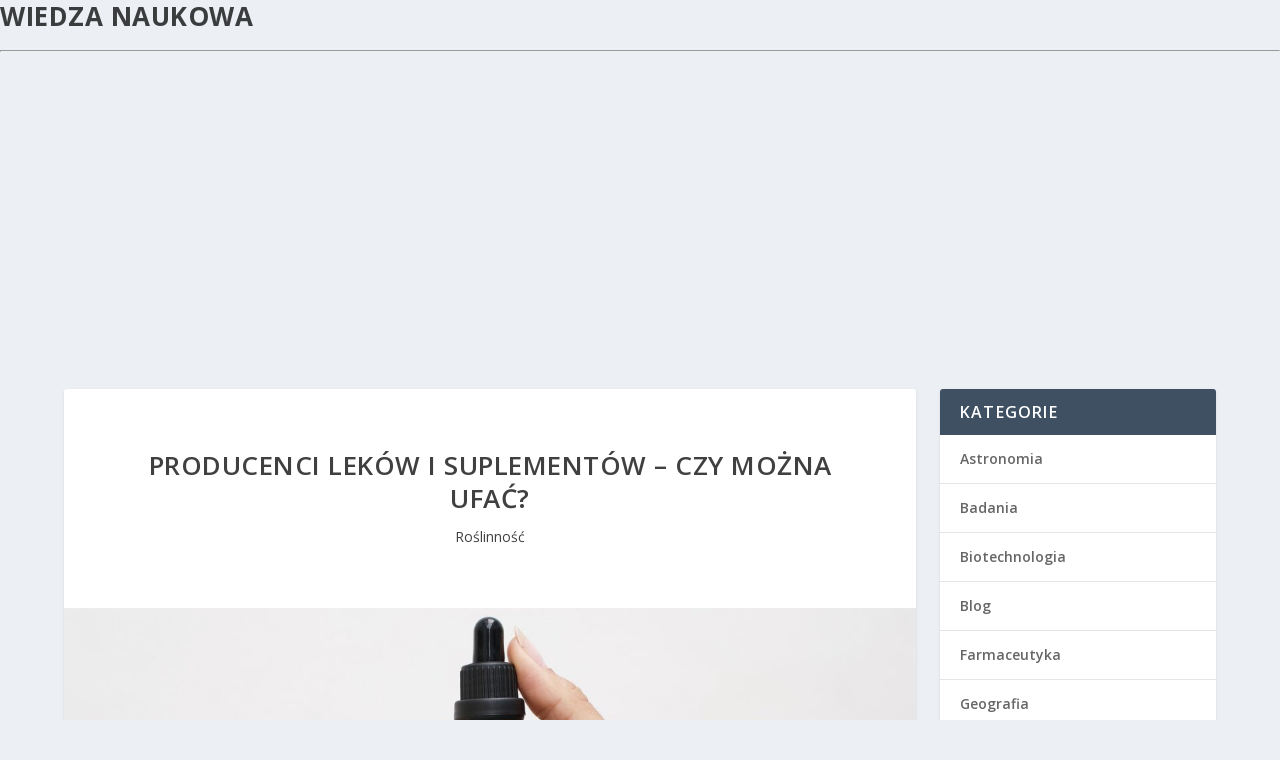

--- FILE ---
content_type: text/html; charset=UTF-8
request_url: http://wiedza-naukowa.eu/producenci-lekow-i-suplementow-czy-mozna-ufac/
body_size: 13401
content:
<!DOCTYPE html>
<html lang="pl-PL">
<head>
<link rel="profile" href="https://gmpg.org/xfn/11" />
<meta http-equiv="Content-Type" content="text/html; charset=UTF-8" />

<title>Producenci leków i suplementów - czy można ufać? - Wiedza Naukowa</title>

<link rel="stylesheet" href="http://wiedza-naukowa.eu/wp-content/themes/Extra/style.css" type="text/css" media="screen" />
<link rel="pingback" href="http://wiedza-naukowa.eu/xmlrpc.php" />



<script>var et_site_url='http://wiedza-naukowa.eu';var et_post_id='705';function et_core_page_resource_fallback(a,b){"undefined"===typeof b&&(b=a.sheet.cssRules&&0===a.sheet.cssRules.length);b&&(a.onerror=null,a.onload=null,a.href?a.href=et_site_url+"/?et_core_page_resource="+a.id+et_post_id:a.src&&(a.src=et_site_url+"/?et_core_page_resource="+a.id+et_post_id))}
</script><meta name='robots' content='index, follow, max-image-preview:large, max-snippet:-1, max-video-preview:-1' />

	<!-- This site is optimized with the Yoast SEO plugin v26.7 - https://yoast.com/wordpress/plugins/seo/ -->
	<title>Producenci leków i suplementów - czy można ufać? - Wiedza Naukowa</title>
	<link rel="canonical" href="http://wiedza-naukowa.eu/producenci-lekow-i-suplementow-czy-mozna-ufac/" />
	<meta property="og:locale" content="pl_PL" />
	<meta property="og:type" content="article" />
	<meta property="og:title" content="Producenci leków i suplementów - czy można ufać? - Wiedza Naukowa" />
	<meta property="og:description" content="Każdy z nas pragnie cieszyć się doskonałym zdrowiem. W tym celu uprawiamy sport, spożywamy posiłki przygotowane z produktów wysokiej jakości oraz dbamy o to, by dostarczać organizmowi wszystkich cennych witamin i substancji odżywczych. Pomocne okazują się suplementy oraz leki, które wzmacniają i ułatwiają pozbywanie się schorzeń czy przykrych dolegliwości. Inwestowanie w nie jest rozsądne jednak [&hellip;]" />
	<meta property="og:url" content="http://wiedza-naukowa.eu/producenci-lekow-i-suplementow-czy-mozna-ufac/" />
	<meta property="og:site_name" content="Wiedza Naukowa" />
	<meta property="article:published_time" content="2022-04-19T09:32:33+00:00" />
	<meta property="article:modified_time" content="2022-04-19T09:32:34+00:00" />
	<meta property="og:image" content="http://wiedza-naukowa.eu/wp-content/uploads/2022/04/cbd7.jpg" />
	<meta property="og:image:width" content="1920" />
	<meta property="og:image:height" content="1280" />
	<meta property="og:image:type" content="image/jpeg" />
	<meta name="author" content="Pasjonat nauki popularnej" />
	<meta name="twitter:card" content="summary_large_image" />
	<meta name="twitter:label1" content="Napisane przez" />
	<meta name="twitter:data1" content="Pasjonat nauki popularnej" />
	<meta name="twitter:label2" content="Szacowany czas czytania" />
	<meta name="twitter:data2" content="4 minuty" />
	<script type="application/ld+json" class="yoast-schema-graph">{"@context":"https://schema.org","@graph":[{"@type":"Article","@id":"http://wiedza-naukowa.eu/producenci-lekow-i-suplementow-czy-mozna-ufac/#article","isPartOf":{"@id":"http://wiedza-naukowa.eu/producenci-lekow-i-suplementow-czy-mozna-ufac/"},"author":{"name":"Pasjonat nauki popularnej","@id":"https://wiedza-naukowa.eu/#/schema/person/3998519382d2fae1d38f9d5244d38c9a"},"headline":"Producenci leków i suplementów &#8211; czy można ufać?","datePublished":"2022-04-19T09:32:33+00:00","dateModified":"2022-04-19T09:32:34+00:00","mainEntityOfPage":{"@id":"http://wiedza-naukowa.eu/producenci-lekow-i-suplementow-czy-mozna-ufac/"},"wordCount":617,"commentCount":0,"image":{"@id":"http://wiedza-naukowa.eu/producenci-lekow-i-suplementow-czy-mozna-ufac/#primaryimage"},"thumbnailUrl":"http://wiedza-naukowa.eu/wp-content/uploads/2022/04/cbd7.jpg","articleSection":["Roślinność"],"inLanguage":"pl-PL","potentialAction":[{"@type":"CommentAction","name":"Comment","target":["http://wiedza-naukowa.eu/producenci-lekow-i-suplementow-czy-mozna-ufac/#respond"]}]},{"@type":"WebPage","@id":"http://wiedza-naukowa.eu/producenci-lekow-i-suplementow-czy-mozna-ufac/","url":"http://wiedza-naukowa.eu/producenci-lekow-i-suplementow-czy-mozna-ufac/","name":"Producenci leków i suplementów - czy można ufać? - Wiedza Naukowa","isPartOf":{"@id":"https://wiedza-naukowa.eu/#website"},"primaryImageOfPage":{"@id":"http://wiedza-naukowa.eu/producenci-lekow-i-suplementow-czy-mozna-ufac/#primaryimage"},"image":{"@id":"http://wiedza-naukowa.eu/producenci-lekow-i-suplementow-czy-mozna-ufac/#primaryimage"},"thumbnailUrl":"http://wiedza-naukowa.eu/wp-content/uploads/2022/04/cbd7.jpg","datePublished":"2022-04-19T09:32:33+00:00","dateModified":"2022-04-19T09:32:34+00:00","author":{"@id":"https://wiedza-naukowa.eu/#/schema/person/3998519382d2fae1d38f9d5244d38c9a"},"breadcrumb":{"@id":"http://wiedza-naukowa.eu/producenci-lekow-i-suplementow-czy-mozna-ufac/#breadcrumb"},"inLanguage":"pl-PL","potentialAction":[{"@type":"ReadAction","target":["http://wiedza-naukowa.eu/producenci-lekow-i-suplementow-czy-mozna-ufac/"]}]},{"@type":"ImageObject","inLanguage":"pl-PL","@id":"http://wiedza-naukowa.eu/producenci-lekow-i-suplementow-czy-mozna-ufac/#primaryimage","url":"http://wiedza-naukowa.eu/wp-content/uploads/2022/04/cbd7.jpg","contentUrl":"http://wiedza-naukowa.eu/wp-content/uploads/2022/04/cbd7.jpg","width":1920,"height":1280},{"@type":"BreadcrumbList","@id":"http://wiedza-naukowa.eu/producenci-lekow-i-suplementow-czy-mozna-ufac/#breadcrumb","itemListElement":[{"@type":"ListItem","position":1,"name":"Strona główna","item":"https://wiedza-naukowa.eu/"},{"@type":"ListItem","position":2,"name":"Producenci leków i suplementów &#8211; czy można ufać?"}]},{"@type":"WebSite","@id":"https://wiedza-naukowa.eu/#website","url":"https://wiedza-naukowa.eu/","name":"Wiedza Naukowa","description":"","potentialAction":[{"@type":"SearchAction","target":{"@type":"EntryPoint","urlTemplate":"https://wiedza-naukowa.eu/?s={search_term_string}"},"query-input":{"@type":"PropertyValueSpecification","valueRequired":true,"valueName":"search_term_string"}}],"inLanguage":"pl-PL"},{"@type":"Person","@id":"https://wiedza-naukowa.eu/#/schema/person/3998519382d2fae1d38f9d5244d38c9a","name":"Pasjonat nauki popularnej","image":{"@type":"ImageObject","inLanguage":"pl-PL","@id":"https://wiedza-naukowa.eu/#/schema/person/image/","url":"https://secure.gravatar.com/avatar/311987eec665b192c9f01ad159c59c9dd56fc8a0a53c14b5800aba1352e23904?s=96&d=mm&r=g","contentUrl":"https://secure.gravatar.com/avatar/311987eec665b192c9f01ad159c59c9dd56fc8a0a53c14b5800aba1352e23904?s=96&d=mm&r=g","caption":"Pasjonat nauki popularnej"}}]}</script>
	<!-- / Yoast SEO plugin. -->


<link rel='dns-prefetch' href='//fonts.googleapis.com' />
<link rel="alternate" type="application/rss+xml" title="Wiedza Naukowa &raquo; Kanał z wpisami" href="http://wiedza-naukowa.eu/feed/" />
<link rel="alternate" type="application/rss+xml" title="Wiedza Naukowa &raquo; Kanał z komentarzami" href="http://wiedza-naukowa.eu/comments/feed/" />
<link rel="alternate" type="application/rss+xml" title="Wiedza Naukowa &raquo; Producenci leków i suplementów &#8211; czy można ufać? Kanał z komentarzami" href="http://wiedza-naukowa.eu/producenci-lekow-i-suplementow-czy-mozna-ufac/feed/" />
<link rel="alternate" title="oEmbed (JSON)" type="application/json+oembed" href="http://wiedza-naukowa.eu/wp-json/oembed/1.0/embed?url=http%3A%2F%2Fwiedza-naukowa.eu%2Fproducenci-lekow-i-suplementow-czy-mozna-ufac%2F" />
<link rel="alternate" title="oEmbed (XML)" type="text/xml+oembed" href="http://wiedza-naukowa.eu/wp-json/oembed/1.0/embed?url=http%3A%2F%2Fwiedza-naukowa.eu%2Fproducenci-lekow-i-suplementow-czy-mozna-ufac%2F&#038;format=xml" />
<meta content="Extra v.2.0.88" name="generator"/><style id='wp-img-auto-sizes-contain-inline-css' type='text/css'>
img:is([sizes=auto i],[sizes^="auto," i]){contain-intrinsic-size:3000px 1500px}
/*# sourceURL=wp-img-auto-sizes-contain-inline-css */
</style>
<style id='wp-emoji-styles-inline-css' type='text/css'>

	img.wp-smiley, img.emoji {
		display: inline !important;
		border: none !important;
		box-shadow: none !important;
		height: 1em !important;
		width: 1em !important;
		margin: 0 0.07em !important;
		vertical-align: -0.1em !important;
		background: none !important;
		padding: 0 !important;
	}
/*# sourceURL=wp-emoji-styles-inline-css */
</style>
<style id='wp-block-library-inline-css' type='text/css'>
:root{--wp-block-synced-color:#7a00df;--wp-block-synced-color--rgb:122,0,223;--wp-bound-block-color:var(--wp-block-synced-color);--wp-editor-canvas-background:#ddd;--wp-admin-theme-color:#007cba;--wp-admin-theme-color--rgb:0,124,186;--wp-admin-theme-color-darker-10:#006ba1;--wp-admin-theme-color-darker-10--rgb:0,107,160.5;--wp-admin-theme-color-darker-20:#005a87;--wp-admin-theme-color-darker-20--rgb:0,90,135;--wp-admin-border-width-focus:2px}@media (min-resolution:192dpi){:root{--wp-admin-border-width-focus:1.5px}}.wp-element-button{cursor:pointer}:root .has-very-light-gray-background-color{background-color:#eee}:root .has-very-dark-gray-background-color{background-color:#313131}:root .has-very-light-gray-color{color:#eee}:root .has-very-dark-gray-color{color:#313131}:root .has-vivid-green-cyan-to-vivid-cyan-blue-gradient-background{background:linear-gradient(135deg,#00d084,#0693e3)}:root .has-purple-crush-gradient-background{background:linear-gradient(135deg,#34e2e4,#4721fb 50%,#ab1dfe)}:root .has-hazy-dawn-gradient-background{background:linear-gradient(135deg,#faaca8,#dad0ec)}:root .has-subdued-olive-gradient-background{background:linear-gradient(135deg,#fafae1,#67a671)}:root .has-atomic-cream-gradient-background{background:linear-gradient(135deg,#fdd79a,#004a59)}:root .has-nightshade-gradient-background{background:linear-gradient(135deg,#330968,#31cdcf)}:root .has-midnight-gradient-background{background:linear-gradient(135deg,#020381,#2874fc)}:root{--wp--preset--font-size--normal:16px;--wp--preset--font-size--huge:42px}.has-regular-font-size{font-size:1em}.has-larger-font-size{font-size:2.625em}.has-normal-font-size{font-size:var(--wp--preset--font-size--normal)}.has-huge-font-size{font-size:var(--wp--preset--font-size--huge)}.has-text-align-center{text-align:center}.has-text-align-left{text-align:left}.has-text-align-right{text-align:right}.has-fit-text{white-space:nowrap!important}#end-resizable-editor-section{display:none}.aligncenter{clear:both}.items-justified-left{justify-content:flex-start}.items-justified-center{justify-content:center}.items-justified-right{justify-content:flex-end}.items-justified-space-between{justify-content:space-between}.screen-reader-text{border:0;clip-path:inset(50%);height:1px;margin:-1px;overflow:hidden;padding:0;position:absolute;width:1px;word-wrap:normal!important}.screen-reader-text:focus{background-color:#ddd;clip-path:none;color:#444;display:block;font-size:1em;height:auto;left:5px;line-height:normal;padding:15px 23px 14px;text-decoration:none;top:5px;width:auto;z-index:100000}html :where(.has-border-color){border-style:solid}html :where([style*=border-top-color]){border-top-style:solid}html :where([style*=border-right-color]){border-right-style:solid}html :where([style*=border-bottom-color]){border-bottom-style:solid}html :where([style*=border-left-color]){border-left-style:solid}html :where([style*=border-width]){border-style:solid}html :where([style*=border-top-width]){border-top-style:solid}html :where([style*=border-right-width]){border-right-style:solid}html :where([style*=border-bottom-width]){border-bottom-style:solid}html :where([style*=border-left-width]){border-left-style:solid}html :where(img[class*=wp-image-]){height:auto;max-width:100%}:where(figure){margin:0 0 1em}html :where(.is-position-sticky){--wp-admin--admin-bar--position-offset:var(--wp-admin--admin-bar--height,0px)}@media screen and (max-width:600px){html :where(.is-position-sticky){--wp-admin--admin-bar--position-offset:0px}}

/*# sourceURL=wp-block-library-inline-css */
</style><style id='global-styles-inline-css' type='text/css'>
:root{--wp--preset--aspect-ratio--square: 1;--wp--preset--aspect-ratio--4-3: 4/3;--wp--preset--aspect-ratio--3-4: 3/4;--wp--preset--aspect-ratio--3-2: 3/2;--wp--preset--aspect-ratio--2-3: 2/3;--wp--preset--aspect-ratio--16-9: 16/9;--wp--preset--aspect-ratio--9-16: 9/16;--wp--preset--color--black: #000000;--wp--preset--color--cyan-bluish-gray: #abb8c3;--wp--preset--color--white: #ffffff;--wp--preset--color--pale-pink: #f78da7;--wp--preset--color--vivid-red: #cf2e2e;--wp--preset--color--luminous-vivid-orange: #ff6900;--wp--preset--color--luminous-vivid-amber: #fcb900;--wp--preset--color--light-green-cyan: #7bdcb5;--wp--preset--color--vivid-green-cyan: #00d084;--wp--preset--color--pale-cyan-blue: #8ed1fc;--wp--preset--color--vivid-cyan-blue: #0693e3;--wp--preset--color--vivid-purple: #9b51e0;--wp--preset--gradient--vivid-cyan-blue-to-vivid-purple: linear-gradient(135deg,rgb(6,147,227) 0%,rgb(155,81,224) 100%);--wp--preset--gradient--light-green-cyan-to-vivid-green-cyan: linear-gradient(135deg,rgb(122,220,180) 0%,rgb(0,208,130) 100%);--wp--preset--gradient--luminous-vivid-amber-to-luminous-vivid-orange: linear-gradient(135deg,rgb(252,185,0) 0%,rgb(255,105,0) 100%);--wp--preset--gradient--luminous-vivid-orange-to-vivid-red: linear-gradient(135deg,rgb(255,105,0) 0%,rgb(207,46,46) 100%);--wp--preset--gradient--very-light-gray-to-cyan-bluish-gray: linear-gradient(135deg,rgb(238,238,238) 0%,rgb(169,184,195) 100%);--wp--preset--gradient--cool-to-warm-spectrum: linear-gradient(135deg,rgb(74,234,220) 0%,rgb(151,120,209) 20%,rgb(207,42,186) 40%,rgb(238,44,130) 60%,rgb(251,105,98) 80%,rgb(254,248,76) 100%);--wp--preset--gradient--blush-light-purple: linear-gradient(135deg,rgb(255,206,236) 0%,rgb(152,150,240) 100%);--wp--preset--gradient--blush-bordeaux: linear-gradient(135deg,rgb(254,205,165) 0%,rgb(254,45,45) 50%,rgb(107,0,62) 100%);--wp--preset--gradient--luminous-dusk: linear-gradient(135deg,rgb(255,203,112) 0%,rgb(199,81,192) 50%,rgb(65,88,208) 100%);--wp--preset--gradient--pale-ocean: linear-gradient(135deg,rgb(255,245,203) 0%,rgb(182,227,212) 50%,rgb(51,167,181) 100%);--wp--preset--gradient--electric-grass: linear-gradient(135deg,rgb(202,248,128) 0%,rgb(113,206,126) 100%);--wp--preset--gradient--midnight: linear-gradient(135deg,rgb(2,3,129) 0%,rgb(40,116,252) 100%);--wp--preset--font-size--small: 13px;--wp--preset--font-size--medium: 20px;--wp--preset--font-size--large: 36px;--wp--preset--font-size--x-large: 42px;--wp--preset--spacing--20: 0.44rem;--wp--preset--spacing--30: 0.67rem;--wp--preset--spacing--40: 1rem;--wp--preset--spacing--50: 1.5rem;--wp--preset--spacing--60: 2.25rem;--wp--preset--spacing--70: 3.38rem;--wp--preset--spacing--80: 5.06rem;--wp--preset--shadow--natural: 6px 6px 9px rgba(0, 0, 0, 0.2);--wp--preset--shadow--deep: 12px 12px 50px rgba(0, 0, 0, 0.4);--wp--preset--shadow--sharp: 6px 6px 0px rgba(0, 0, 0, 0.2);--wp--preset--shadow--outlined: 6px 6px 0px -3px rgb(255, 255, 255), 6px 6px rgb(0, 0, 0);--wp--preset--shadow--crisp: 6px 6px 0px rgb(0, 0, 0);}:where(.is-layout-flex){gap: 0.5em;}:where(.is-layout-grid){gap: 0.5em;}body .is-layout-flex{display: flex;}.is-layout-flex{flex-wrap: wrap;align-items: center;}.is-layout-flex > :is(*, div){margin: 0;}body .is-layout-grid{display: grid;}.is-layout-grid > :is(*, div){margin: 0;}:where(.wp-block-columns.is-layout-flex){gap: 2em;}:where(.wp-block-columns.is-layout-grid){gap: 2em;}:where(.wp-block-post-template.is-layout-flex){gap: 1.25em;}:where(.wp-block-post-template.is-layout-grid){gap: 1.25em;}.has-black-color{color: var(--wp--preset--color--black) !important;}.has-cyan-bluish-gray-color{color: var(--wp--preset--color--cyan-bluish-gray) !important;}.has-white-color{color: var(--wp--preset--color--white) !important;}.has-pale-pink-color{color: var(--wp--preset--color--pale-pink) !important;}.has-vivid-red-color{color: var(--wp--preset--color--vivid-red) !important;}.has-luminous-vivid-orange-color{color: var(--wp--preset--color--luminous-vivid-orange) !important;}.has-luminous-vivid-amber-color{color: var(--wp--preset--color--luminous-vivid-amber) !important;}.has-light-green-cyan-color{color: var(--wp--preset--color--light-green-cyan) !important;}.has-vivid-green-cyan-color{color: var(--wp--preset--color--vivid-green-cyan) !important;}.has-pale-cyan-blue-color{color: var(--wp--preset--color--pale-cyan-blue) !important;}.has-vivid-cyan-blue-color{color: var(--wp--preset--color--vivid-cyan-blue) !important;}.has-vivid-purple-color{color: var(--wp--preset--color--vivid-purple) !important;}.has-black-background-color{background-color: var(--wp--preset--color--black) !important;}.has-cyan-bluish-gray-background-color{background-color: var(--wp--preset--color--cyan-bluish-gray) !important;}.has-white-background-color{background-color: var(--wp--preset--color--white) !important;}.has-pale-pink-background-color{background-color: var(--wp--preset--color--pale-pink) !important;}.has-vivid-red-background-color{background-color: var(--wp--preset--color--vivid-red) !important;}.has-luminous-vivid-orange-background-color{background-color: var(--wp--preset--color--luminous-vivid-orange) !important;}.has-luminous-vivid-amber-background-color{background-color: var(--wp--preset--color--luminous-vivid-amber) !important;}.has-light-green-cyan-background-color{background-color: var(--wp--preset--color--light-green-cyan) !important;}.has-vivid-green-cyan-background-color{background-color: var(--wp--preset--color--vivid-green-cyan) !important;}.has-pale-cyan-blue-background-color{background-color: var(--wp--preset--color--pale-cyan-blue) !important;}.has-vivid-cyan-blue-background-color{background-color: var(--wp--preset--color--vivid-cyan-blue) !important;}.has-vivid-purple-background-color{background-color: var(--wp--preset--color--vivid-purple) !important;}.has-black-border-color{border-color: var(--wp--preset--color--black) !important;}.has-cyan-bluish-gray-border-color{border-color: var(--wp--preset--color--cyan-bluish-gray) !important;}.has-white-border-color{border-color: var(--wp--preset--color--white) !important;}.has-pale-pink-border-color{border-color: var(--wp--preset--color--pale-pink) !important;}.has-vivid-red-border-color{border-color: var(--wp--preset--color--vivid-red) !important;}.has-luminous-vivid-orange-border-color{border-color: var(--wp--preset--color--luminous-vivid-orange) !important;}.has-luminous-vivid-amber-border-color{border-color: var(--wp--preset--color--luminous-vivid-amber) !important;}.has-light-green-cyan-border-color{border-color: var(--wp--preset--color--light-green-cyan) !important;}.has-vivid-green-cyan-border-color{border-color: var(--wp--preset--color--vivid-green-cyan) !important;}.has-pale-cyan-blue-border-color{border-color: var(--wp--preset--color--pale-cyan-blue) !important;}.has-vivid-cyan-blue-border-color{border-color: var(--wp--preset--color--vivid-cyan-blue) !important;}.has-vivid-purple-border-color{border-color: var(--wp--preset--color--vivid-purple) !important;}.has-vivid-cyan-blue-to-vivid-purple-gradient-background{background: var(--wp--preset--gradient--vivid-cyan-blue-to-vivid-purple) !important;}.has-light-green-cyan-to-vivid-green-cyan-gradient-background{background: var(--wp--preset--gradient--light-green-cyan-to-vivid-green-cyan) !important;}.has-luminous-vivid-amber-to-luminous-vivid-orange-gradient-background{background: var(--wp--preset--gradient--luminous-vivid-amber-to-luminous-vivid-orange) !important;}.has-luminous-vivid-orange-to-vivid-red-gradient-background{background: var(--wp--preset--gradient--luminous-vivid-orange-to-vivid-red) !important;}.has-very-light-gray-to-cyan-bluish-gray-gradient-background{background: var(--wp--preset--gradient--very-light-gray-to-cyan-bluish-gray) !important;}.has-cool-to-warm-spectrum-gradient-background{background: var(--wp--preset--gradient--cool-to-warm-spectrum) !important;}.has-blush-light-purple-gradient-background{background: var(--wp--preset--gradient--blush-light-purple) !important;}.has-blush-bordeaux-gradient-background{background: var(--wp--preset--gradient--blush-bordeaux) !important;}.has-luminous-dusk-gradient-background{background: var(--wp--preset--gradient--luminous-dusk) !important;}.has-pale-ocean-gradient-background{background: var(--wp--preset--gradient--pale-ocean) !important;}.has-electric-grass-gradient-background{background: var(--wp--preset--gradient--electric-grass) !important;}.has-midnight-gradient-background{background: var(--wp--preset--gradient--midnight) !important;}.has-small-font-size{font-size: var(--wp--preset--font-size--small) !important;}.has-medium-font-size{font-size: var(--wp--preset--font-size--medium) !important;}.has-large-font-size{font-size: var(--wp--preset--font-size--large) !important;}.has-x-large-font-size{font-size: var(--wp--preset--font-size--x-large) !important;}
/*# sourceURL=global-styles-inline-css */
</style>

<style id='classic-theme-styles-inline-css' type='text/css'>
/*! This file is auto-generated */
.wp-block-button__link{color:#fff;background-color:#32373c;border-radius:9999px;box-shadow:none;text-decoration:none;padding:calc(.667em + 2px) calc(1.333em + 2px);font-size:1.125em}.wp-block-file__button{background:#32373c;color:#fff;text-decoration:none}
/*# sourceURL=/wp-includes/css/classic-themes.min.css */
</style>
<link rel='stylesheet' id='contact-form-7-css' href='http://wiedza-naukowa.eu/wp-content/plugins/contact-form-7/includes/css/styles.css?ver=6.1.4' type='text/css' media='all' />
<link rel='stylesheet' id='wp-date-remover-css' href='http://wiedza-naukowa.eu/wp-content/plugins/wp-date-remover/public/css/wp-date-remover-public.css?ver=1.0.0' type='text/css' media='all' />
<link rel='stylesheet' id='extra-fonts-css' href='http://fonts.googleapis.com/css?family=Open+Sans:300italic,400italic,600italic,700italic,800italic,400,300,600,700,800&#038;subset=latin,latin-ext' type='text/css' media='all' />
<link rel='stylesheet' id='extra-style-css' href='http://wiedza-naukowa.eu/wp-content/themes/Extra/style.css?ver=2.0.88' type='text/css' media='all' />
<link rel='stylesheet' id='dashicons-css' href='http://wiedza-naukowa.eu/wp-includes/css/dashicons.min.css?ver=6.9' type='text/css' media='all' />
<script type="text/javascript" src="http://wiedza-naukowa.eu/wp-includes/js/jquery/jquery.min.js?ver=3.7.1" id="jquery-core-js"></script>
<script type="text/javascript" src="http://wiedza-naukowa.eu/wp-includes/js/jquery/jquery-migrate.min.js?ver=3.4.1" id="jquery-migrate-js"></script>
<script type="text/javascript" src="http://wiedza-naukowa.eu/wp-content/plugins/wp-date-remover/public/js/wp-date-remover-public.js?ver=1.0.0" id="wp-date-remover-js"></script>
<link rel="https://api.w.org/" href="http://wiedza-naukowa.eu/wp-json/" /><link rel="alternate" title="JSON" type="application/json" href="http://wiedza-naukowa.eu/wp-json/wp/v2/posts/705" /><link rel="EditURI" type="application/rsd+xml" title="RSD" href="http://wiedza-naukowa.eu/xmlrpc.php?rsd" />
<meta name="generator" content="WordPress 6.9" />
<link rel='shortlink' href='http://wiedza-naukowa.eu/?p=705' />
<meta name="viewport" content="width=device-width, initial-scale=1.0, maximum-scale=1.0, user-scalable=1" /><link rel="shortcut icon" href="http://wiedza-naukowa.eu/wp-content/uploads/2017/11/flask.png" /><script async src="//pagead2.googlesyndication.com/pagead/js/adsbygoogle.js"></script>
<script>
     (adsbygoogle = window.adsbygoogle || []).push({
          google_ad_client: "ca-pub-3995387288904286",
          enable_page_level_ads: true
     });
</script>

<!-- Global site tag (gtag.js) - Google Analytics -->
<script async src="https://www.googletagmanager.com/gtag/js?id=UA-154570987-16"></script>
<script>
  window.dataLayer = window.dataLayer || [];
  function gtag(){dataLayer.push(arguments);}
  gtag('js', new Date());

  gtag('config', 'UA-154570987-16');
</script>
<link rel="stylesheet" id="et-extra-customizer-global-cached-inline-styles" href="http://wiedza-naukowa.eu/wp-content/cache/et/global/et-extra-customizer-global-1767860606172.min.css" onerror="et_core_page_resource_fallback(this, true)" onload="et_core_page_resource_fallback(this)" /></head>
<body class="wp-singular post-template-default single single-post postid-705 single-format-standard wp-theme-Extra et_extra et_fixed_nav et_pb_gutters3 et_primary_nav_dropdown_animation_Default et_secondary_nav_dropdown_animation_Default with_sidebar with_sidebar_right et_includes_sidebar chrome et_minified_js et_minified_css">

<div id="page">

<div id="header" role="banner">
	<div id="headerimg">
		<h1><a href="http://wiedza-naukowa.eu/">Wiedza Naukowa</a></h1>
		<div class="description"></div>
	</div>
</div>
<hr />
<div id="main-content">
		<div class="container">
		<div id="content-area" class="clearfix">
			<div class="et_pb_extra_column_main">
																<article id="post-705" class="module single-post-module post-705 post type-post status-publish format-standard has-post-thumbnail hentry category-roslinnosc et-has-post-format-content et_post_format-et-post-format-standard">
														<div class="post-header">
								<h1 class="entry-title">Producenci leków i suplementów &#8211; czy można ufać?</h1>
								<div class="post-meta vcard">
									<p><a href="http://wiedza-naukowa.eu/category/roslinnosc/" rel="tag">Roślinność</a></p>
								</div>
							</div>
							
														<div class="post-thumbnail header">
								<img src="http://wiedza-naukowa.eu/wp-content/uploads/2022/04/cbd7-1280x640.jpg" alt="Producenci leków i suplementów &#8211; czy można ufać?" />							</div>
							
																					<div class="et_pb_extra_row etad post_above">
								<div class="adsense-responsive-ad"><script data-ad-client="ca-pub-3995387288904286" async src="https://pagead2.googlesyndication.com/pagead/js/adsbygoogle.js"></script></div>							</div>
							
							<div class="post-wrap">
															<div class="post-content entry-content">
									<p>Każdy z nas pragnie cieszyć się doskonałym zdrowiem. W tym celu uprawiamy sport, spożywamy posiłki przygotowane z produktów wysokiej jakości oraz dbamy o to, by dostarczać organizmowi wszystkich cennych witamin i substancji odżywczych.</p>
<p><img fetchpriority="high" decoding="async" class="alignnone  wp-image-707 aligncenter" src="http://wiedza-naukowa.eu/wp-content/uploads/2022/04/cbd8-300x198.png" alt="" width="502" height="331" srcset="http://wiedza-naukowa.eu/wp-content/uploads/2022/04/cbd8-300x198.png 300w, http://wiedza-naukowa.eu/wp-content/uploads/2022/04/cbd8.png 970w" sizes="(max-width: 502px) 100vw, 502px" /></p>
<p>Pomocne okazują się suplementy oraz leki, które wzmacniają i ułatwiają pozbywanie się schorzeń czy przykrych dolegliwości. Inwestowanie w nie jest rozsądne jednak trzeba mieć na uwadze to, że aby móc zaobserwować pozytywne efekty takich kuracji musimy mieć pewność co do tego, że przyjmujemy środki pochodzące z zaufanych źródeł, które rzeczywiście są tym, co obiecuje producent. Jak weryfikować przedsiębiorstwa odpowiedzialne za wytwarzanie tego rodzaju specyfików? Oto kilka sprawdzonych rad i przydatnych wskazówek!</p>
<h2>Poszerzać swoją wiedzę i szukać informacji w wielu źródłach</h2>
<p>Jeśli chodzi o leki najrozsądniej będzie skonsultować ich wybór ze specjalistą – medykiem, a gdy nie mamy do niego dostępu, z farmaceutą. Nie zaszkodzi również wpisać nazwę producenta w wyszukiwarkę internetową i zaczerpnąć nieco więcej informacji na jego temat. W sieci znajdziemy niemalże wszystko, istotne jest jednak aby pamiętać o tym, żeby bazować głównie na stronach publikujących dane poparte rezultatami prac naukowych i wypowiedziami ekspertów. Z reguły nie powinniśmy mieć większych powodów do obaw, gdyż <strong>każdy lek, który został dopuszczony do obrotu musiał zostać dokładnie sprawdzony i pozytywnie przejść całą procedurę weryfikacji ściśle związaną ze skutecznością i bezpieczeństwem stosowania</strong>. Bez trudu będziemy więc mogli zapoznać się z wynikami przeprowadzonych badań. Aby przekonać się o autentyczności konkretnego produktu i odróżnić lek od suplementu diety wystarczy odnaleźć umieszczony na jego opakowaniu numer pozwolenia. Można również sięgnąć do ogólnodostępnego rejestru leków dopuszczonych do obrotu w Polsce i sprawdzić, czy środek posiada certyfikat CPP – dokument o międzynarodowym charakterze, który stanowi dowód na to, że producent uzyskał zezwolenie na wytwarzanie produktu, który znajdzie się na rynku w wielu krajach. Z łatwością można więc zauważyć, że <strong>potwierdzenie autentyczności wyrobów medycznych nie powinno przysporzyć większych problemów</strong>. Niestety, jeśli chodzi o suplementy, sprawy nieco się komplikują.</p>
<h2>Odróżnić produkt wysokiej klasy od tego, który nie jest wiele wart</h2>
<p>Tutaj kluczowe jest uważne zapoznanie się ze składem. Jeżeli producent nie podaje go na opakowaniu, lub robi to w sposób, który dla konsumenta nie jest jasny, stanowi to wyraźny sygnał ostrzegawczy. Z reguły oznacza to, że firma ma coś do ukrycia. Wzorowy opis to ten, który nie tylko zawiera wszystkie substancje i związki na bazie których powstał produkt ale także ich stężenia. Warto podkreślić, że szczególnie dużą wagę trzeba przyłożyć do renomy producenta. Ci <strong>darzeni zaufaniem w branży, prężnie się rozwijający i dbający o swój wizerunek nie pozwolą sobie na sprzedaż asortymentu, któremu wiele można zarzucić</strong>. Doskonałym tego przykładem jest <a href="https://hempmont.pl/">hempmont.pl</a> – dostawca starannie wyselekcjonowanych produktów z konopi, które posiadają szereg atestów i certyfikatów. Lepiej nie ryzykować i nie sięgać po suplementy sprzedawane przez przedsiębiorstwa o których niewiele wiadomo, gdyż tutaj zachodzi ryzyko tego, że nawet jeśli opublikują one skład swojego specyfiku, to niekoniecznie będzie on odpowiadał prawdzie. Wszystko z uwagi na to, że wprowadzenie suplementu na rynek wymaga jedynie zawiadomienia o takim zamiarze <strong>Głównego Inspektora Sanitarnego</strong>. Nie jest wymagane przeprowadzenie szeregu badań, co pozostawia spore pole do nadużyć.</p>
																	</div>
														</div>
														<div class="post-footer">
								<div class="social-icons ed-social-share-icons">
									<p class="share-title">Udostępnij:</p>
									
		<a href="#" class="social-share-link" title="Share &quot;Producenci leków i suplementów &#8211; czy można ufać?&quot; via Email" data-network-name="basic_email" data-share-title="Producenci leków i suplementów &#8211; czy można ufać?" data-share-url="http://wiedza-naukowa.eu/producenci-lekow-i-suplementow-czy-mozna-ufac/">
				<span class="et-extra-icon et-extra-icon-basic_email et-extra-icon-background-hover" ></span>
			</a>								</div>
																<style type="text/css" id="rating-stars">
									.post-footer .rating-stars #rated-stars img.star-on,
									.post-footer .rating-stars #rating-stars img.star-on {
										background-color: #2eaf2b;
									}
								</style>
							</div>

																				</article>

						<nav class="post-nav">
							<div class="nav-links clearfix">
								<div class="nav-link nav-link-prev">
									<a href="http://wiedza-naukowa.eu/kiedy-boli-brzuszek-jak-pomoc-maluchowi/" rel="prev"><span class="button">Poprzedni</span><span class="title">Kiedy boli brzuszek. Jak pomóc maluchowi?</span></a>								</div>
								<div class="nav-link nav-link-next">
									<a href="http://wiedza-naukowa.eu/jak-dobrze-zarzadzac-projektem/" rel="next"><span class="button">Następny</span><span class="title">Jak dobrze zarządzać projektem?</span></a>								</div>
							</div>
						</nav>
						
												<div class="et_extra_other_module related-posts">
							<div class="related-posts-header">
								<h3>Powiązane wpisy</h3>
							</div>
							<div class="related-posts-content clearfix">
																<div class="related-post">
									<div class="featured-image"><a href="http://wiedza-naukowa.eu/tajemnice-pestek-z-jablek/" title="Tajemnice pestek z  jabłek" class="post-thumbnail">
				<img src="http://wiedza-naukowa.eu/wp-content/uploads/2015/09/pobrany-plik-18.jpg" alt="Tajemnice pestek z  jabłek" /><span class="et_pb_extra_overlay"></span>
			</a></div>
									<h4 class="title"><a href="http://wiedza-naukowa.eu/tajemnice-pestek-z-jablek/">Tajemnice pestek z  jabłek</a></h4>
									<p class="date"><span class="updated"></span></p>
								</div>
																<div class="related-post">
									<div class="featured-image"><a href="http://wiedza-naukowa.eu/o-roslinach-iglastych/" title="O roślinach iglastych" class="post-thumbnail">
				<img src="http://wiedza-naukowa.eu/wp-content/uploads/2015/10/larch-861326_1280.jpg" alt="O roślinach iglastych" /><span class="et_pb_extra_overlay"></span>
			</a></div>
									<h4 class="title"><a href="http://wiedza-naukowa.eu/o-roslinach-iglastych/">O roślinach iglastych</a></h4>
									<p class="date"><span class="updated"></span></p>
								</div>
																							</div>
						</div>
										
							</div><!-- /.et_pb_extra_column.et_pb_extra_column_main -->

			<div class="et_pb_extra_column_sidebar">
	<div id="categories-2" class="et_pb_widget widget_categories"><h4 class="widgettitle">Kategorie</h4>
			<ul>
					<li class="cat-item cat-item-7"><a href="http://wiedza-naukowa.eu/category/astronomia/">Astronomia</a>
</li>
	<li class="cat-item cat-item-5"><a href="http://wiedza-naukowa.eu/category/badania/">Badania</a>
</li>
	<li class="cat-item cat-item-4"><a href="http://wiedza-naukowa.eu/category/biotechnologia/">Biotechnologia</a>
</li>
	<li class="cat-item cat-item-1"><a href="http://wiedza-naukowa.eu/category/blog/">Blog</a>
</li>
	<li class="cat-item cat-item-17"><a href="http://wiedza-naukowa.eu/category/farmaceutyka/">Farmaceutyka</a>
</li>
	<li class="cat-item cat-item-15"><a href="http://wiedza-naukowa.eu/category/geografia/">Geografia</a>
</li>
	<li class="cat-item cat-item-18"><a href="http://wiedza-naukowa.eu/category/inne/">Inne</a>
</li>
	<li class="cat-item cat-item-14"><a href="http://wiedza-naukowa.eu/category/inzynieria/">Inżynieria</a>
</li>
	<li class="cat-item cat-item-12"><a href="http://wiedza-naukowa.eu/category/komputery/">Komputery</a>
</li>
	<li class="cat-item cat-item-16"><a href="http://wiedza-naukowa.eu/category/ludzie/">Ludzie</a>
</li>
	<li class="cat-item cat-item-6"><a href="http://wiedza-naukowa.eu/category/medycyna/">Medycyna</a>
</li>
	<li class="cat-item cat-item-13"><a href="http://wiedza-naukowa.eu/category/odkrycia/">Odkrycia</a>
</li>
	<li class="cat-item cat-item-19"><a href="http://wiedza-naukowa.eu/category/porady/">Porady</a>
</li>
	<li class="cat-item cat-item-10"><a href="http://wiedza-naukowa.eu/category/roslinnosc/">Roślinność</a>
</li>
	<li class="cat-item cat-item-11"><a href="http://wiedza-naukowa.eu/category/rozrywka/">Rozrywka</a>
</li>
	<li class="cat-item cat-item-3"><a href="http://wiedza-naukowa.eu/category/studia/">Studia</a>
</li>
	<li class="cat-item cat-item-8"><a href="http://wiedza-naukowa.eu/category/zagrozenia/">Zagrożenia</a>
</li>
	<li class="cat-item cat-item-9"><a href="http://wiedza-naukowa.eu/category/zwierzeta/">Zwierzęta</a>
</li>
			</ul>

			</div> <!-- end .et_pb_widget -->		<div id="et-recent-posts-2" class="et_pb_widget widget_et_recent_entries">		<h4 class="widgettitle">Popularne</h4>		<ul class="widget_list">
					<li>
									<a href="http://wiedza-naukowa.eu/bezdech-senny-objawy-i-diagnostyka/" title="Bezdech senny — objawy i diagnostyka" class="widget_list_thumbnail">
				<img src="http://wiedza-naukowa.eu/wp-content/uploads/2024/11/spiaca-kobieta-150x150.jpg" alt="Bezdech senny — objawy i diagnostyka" />
			</a>								<div class="post_info">
					<a href="http://wiedza-naukowa.eu/bezdech-senny-objawy-i-diagnostyka/" class="title">Bezdech senny — objawy i diagnostyka</a>
										<div class="post-meta">
						<span class="updated"></span> | <a href="http://wiedza-naukowa.eu/category/blog/" rel="tag">Blog</a>					</div>
				</div>
			</li>
					<li>
									<a href="http://wiedza-naukowa.eu/cieple-czy-zimne-oklady-na-rwe-kulszowa/" title="Ciepłe czy zimne okłady na rwę kulszową?" class="widget_list_thumbnail">
				<img src="http://wiedza-naukowa.eu/wp-content/uploads/2024/01/rwa-kulszowa2-150x150.jpg" alt="Ciepłe czy zimne okłady na rwę kulszową?" />
			</a>								<div class="post_info">
					<a href="http://wiedza-naukowa.eu/cieple-czy-zimne-oklady-na-rwe-kulszowa/" class="title">Ciepłe czy zimne okłady na rwę kulszową?</a>
										<div class="post-meta">
						<span class="updated"></span> | <a href="http://wiedza-naukowa.eu/category/medycyna/" rel="tag">Medycyna</a>					</div>
				</div>
			</li>
					<li>
									<a href="http://wiedza-naukowa.eu/co-to-jest-pediculus-humanus/" title="Co to jest pediculus humanus?" class="widget_list_thumbnail">
				<img src="http://wiedza-naukowa.eu/wp-content/uploads/2023/06/pediculus-humanus-150x150.jpg" alt="Co to jest pediculus humanus?" />
			</a>								<div class="post_info">
					<a href="http://wiedza-naukowa.eu/co-to-jest-pediculus-humanus/" class="title">Co to jest pediculus humanus?</a>
										<div class="post-meta">
						<span class="updated"></span> | <a href="http://wiedza-naukowa.eu/category/ludzie/" rel="tag">Ludzie</a>					</div>
				</div>
			</li>
					<li>
									<a href="http://wiedza-naukowa.eu/technik-farmaceutyczny-w-warszawie-jak-zdobyc-kwalifikacje-i-jakie-sa-perspektywy-zawodowe/" title="Technik farmaceutyczny w Warszawie – jak zdobyć kwalifikacje i jakie są perspektywy zawodowe?" class="widget_list_thumbnail">
				<img src="http://wiedza-naukowa.eu/wp-content/uploads/2023/03/technik-farmaceutyczny-150x150.jpg" alt="Technik farmaceutyczny w Warszawie – jak zdobyć kwalifikacje i jakie są perspektywy zawodowe?" />
			</a>								<div class="post_info">
					<a href="http://wiedza-naukowa.eu/technik-farmaceutyczny-w-warszawie-jak-zdobyc-kwalifikacje-i-jakie-sa-perspektywy-zawodowe/" class="title">Technik farmaceutyczny w Warszawie – jak zdobyć kwalifikacje i jakie są perspektywy zawodowe?</a>
										<div class="post-meta">
						<span class="updated"></span> | <a href="http://wiedza-naukowa.eu/category/farmaceutyka/" rel="tag">Farmaceutyka</a>					</div>
				</div>
			</li>
					<li>
									<a href="http://wiedza-naukowa.eu/jak-dobrze-zarzadzac-projektem/" title="Jak dobrze zarządzać projektem?" class="widget_list_thumbnail">
				<img src="http://wiedza-naukowa.eu/wp-content/uploads/2022/08/close-upthe-project-manager-talks-to-the-business-team-150x150.jpg" alt="Jak dobrze zarządzać projektem?" />
			</a>								<div class="post_info">
					<a href="http://wiedza-naukowa.eu/jak-dobrze-zarzadzac-projektem/" class="title">Jak dobrze zarządzać projektem?</a>
										<div class="post-meta">
						<span class="updated"></span> | <a href="http://wiedza-naukowa.eu/category/blog/" rel="tag">Blog</a>					</div>
				</div>
			</li>
						</ul>
		</div> <!-- end .et_pb_widget -->
		<div id="recent-posts-2" class="et_pb_widget widget_recent_entries">
		<h4 class="widgettitle">Ostatnie wpisy</h4>
		<ul>
											<li>
					<a href="http://wiedza-naukowa.eu/bezdech-senny-objawy-i-diagnostyka/">Bezdech senny — objawy i diagnostyka</a>
									</li>
											<li>
					<a href="http://wiedza-naukowa.eu/cieple-czy-zimne-oklady-na-rwe-kulszowa/">Ciepłe czy zimne okłady na rwę kulszową?</a>
									</li>
											<li>
					<a href="http://wiedza-naukowa.eu/co-to-jest-pediculus-humanus/">Co to jest pediculus humanus?</a>
									</li>
											<li>
					<a href="http://wiedza-naukowa.eu/technik-farmaceutyczny-w-warszawie-jak-zdobyc-kwalifikacje-i-jakie-sa-perspektywy-zawodowe/">Technik farmaceutyczny w Warszawie – jak zdobyć kwalifikacje i jakie są perspektywy zawodowe?</a>
									</li>
											<li>
					<a href="http://wiedza-naukowa.eu/jak-dobrze-zarzadzac-projektem/">Jak dobrze zarządzać projektem?</a>
									</li>
					</ul>

		</div> <!-- end .et_pb_widget --></div>

		</div> <!-- #content-area -->
	</div> <!-- .container -->
	</div> <!-- #main-content -->

	
	<footer id="footer" class="footer_columns_3">
		<div class="container">
	<div class="et_pb_extra_row container-width-change-notify">
						<div class="et_pb_extra_column odd column-1">
					<div id="search-2" class="et_pb_widget widget_search"><h4 class="widgettitle"> </h4><form role="search" method="get" class="search-form" action="http://wiedza-naukowa.eu/">
				<label>
					<span class="screen-reader-text">Szukaj:</span>
					<input type="search" class="search-field" placeholder="Szukaj &hellip;" value="" name="s" />
				</label>
				<input type="submit" class="search-submit" value="Szukaj" />
			</form></div> <!-- end .et_pb_widget -->				</div>
					</div>
</div>
		<div id="footer-bottom">
			<div class="container">

				<!-- Footer Info -->
				<p id="footer-info">&copy; 2019 - wiedza-naukowa.eu</p>

				<!-- Footer Navigation -->
				
			</div>
		</div>
	</footer>
	</div> <!-- #page-container -->

	
	<script type="speculationrules">
{"prefetch":[{"source":"document","where":{"and":[{"href_matches":"/*"},{"not":{"href_matches":["/wp-*.php","/wp-admin/*","/wp-content/uploads/*","/wp-content/*","/wp-content/plugins/*","/wp-content/themes/Extra/*","/*\\?(.+)"]}},{"not":{"selector_matches":"a[rel~=\"nofollow\"]"}},{"not":{"selector_matches":".no-prefetch, .no-prefetch a"}}]},"eagerness":"conservative"}]}
</script>
		<script type="text/javascript">
							jQuery("#post-705 .entry-meta .date").css("display","none");
					jQuery("#post-705 .entry-date").css("display","none");
					jQuery("#post-705 .posted-on").css("display","none");
							jQuery("#post-111 .entry-meta .date").css("display","none");
					jQuery("#post-111 .entry-date").css("display","none");
					jQuery("#post-111 .posted-on").css("display","none");
							jQuery("#post-122 .entry-meta .date").css("display","none");
					jQuery("#post-122 .entry-date").css("display","none");
					jQuery("#post-122 .posted-on").css("display","none");
							jQuery("#post-734 .entry-meta .date").css("display","none");
					jQuery("#post-734 .entry-date").css("display","none");
					jQuery("#post-734 .posted-on").css("display","none");
							jQuery("#post-727 .entry-meta .date").css("display","none");
					jQuery("#post-727 .entry-date").css("display","none");
					jQuery("#post-727 .posted-on").css("display","none");
							jQuery("#post-721 .entry-meta .date").css("display","none");
					jQuery("#post-721 .entry-date").css("display","none");
					jQuery("#post-721 .posted-on").css("display","none");
							jQuery("#post-717 .entry-meta .date").css("display","none");
					jQuery("#post-717 .entry-date").css("display","none");
					jQuery("#post-717 .posted-on").css("display","none");
							jQuery("#post-711 .entry-meta .date").css("display","none");
					jQuery("#post-711 .entry-date").css("display","none");
					jQuery("#post-711 .posted-on").css("display","none");
				</script>
		<script type="text/javascript">
		var et_animation_data = [];
	</script>
	<script type="text/javascript" src="http://wiedza-naukowa.eu/wp-includes/js/comment-reply.min.js?ver=6.9" id="comment-reply-js" async="async" data-wp-strategy="async" fetchpriority="low"></script>
<script type="text/javascript" src="http://wiedza-naukowa.eu/wp-includes/js/dist/hooks.min.js?ver=dd5603f07f9220ed27f1" id="wp-hooks-js"></script>
<script type="text/javascript" src="http://wiedza-naukowa.eu/wp-includes/js/dist/i18n.min.js?ver=c26c3dc7bed366793375" id="wp-i18n-js"></script>
<script type="text/javascript" id="wp-i18n-js-after">
/* <![CDATA[ */
wp.i18n.setLocaleData( { 'text direction\u0004ltr': [ 'ltr' ] } );
//# sourceURL=wp-i18n-js-after
/* ]]> */
</script>
<script type="text/javascript" src="http://wiedza-naukowa.eu/wp-content/plugins/contact-form-7/includes/swv/js/index.js?ver=6.1.4" id="swv-js"></script>
<script type="text/javascript" id="contact-form-7-js-translations">
/* <![CDATA[ */
( function( domain, translations ) {
	var localeData = translations.locale_data[ domain ] || translations.locale_data.messages;
	localeData[""].domain = domain;
	wp.i18n.setLocaleData( localeData, domain );
} )( "contact-form-7", {"translation-revision-date":"2025-12-11 12:03:49+0000","generator":"GlotPress\/4.0.3","domain":"messages","locale_data":{"messages":{"":{"domain":"messages","plural-forms":"nplurals=3; plural=(n == 1) ? 0 : ((n % 10 >= 2 && n % 10 <= 4 && (n % 100 < 12 || n % 100 > 14)) ? 1 : 2);","lang":"pl"},"This contact form is placed in the wrong place.":["Ten formularz kontaktowy zosta\u0142 umieszczony w niew\u0142a\u015bciwym miejscu."],"Error:":["B\u0142\u0105d:"]}},"comment":{"reference":"includes\/js\/index.js"}} );
//# sourceURL=contact-form-7-js-translations
/* ]]> */
</script>
<script type="text/javascript" id="contact-form-7-js-before">
/* <![CDATA[ */
var wpcf7 = {
    "api": {
        "root": "http:\/\/wiedza-naukowa.eu\/wp-json\/",
        "namespace": "contact-form-7\/v1"
    }
};
//# sourceURL=contact-form-7-js-before
/* ]]> */
</script>
<script type="text/javascript" src="http://wiedza-naukowa.eu/wp-content/plugins/contact-form-7/includes/js/index.js?ver=6.1.4" id="contact-form-7-js"></script>
<script type="text/javascript" src="http://wiedza-naukowa.eu/wp-includes/js/masonry.min.js?ver=4.2.2" id="masonry-js"></script>
<script type="text/javascript" id="extra-scripts-js-extra">
/* <![CDATA[ */
var EXTRA = {"images_uri":"http://wiedza-naukowa.eu/wp-content/themes/Extra/images/","ajaxurl":"http://wiedza-naukowa.eu/wp-admin/admin-ajax.php","your_rating":"Your Rating:","item_in_cart_count":"%d Item in Cart","items_in_cart_count":"%d Items in Cart","item_count":"%d Item","items_count":"%d Items","rating_nonce":"70092d0d93","timeline_nonce":"0ffb0a6ed8","blog_feed_nonce":"1d42e8741f","error":"There was a problem, please try again.","contact_error_name_required":"Name field cannot be empty.","contact_error_email_required":"Email field cannot be empty.","contact_error_email_invalid":"Please enter a valid email address.","is_ab_testing_active":"","is_cache_plugin_active":"no"};
var et_shortcodes_strings = {"previous":"Previous","next":"Next"};
var et_pb_custom = {"ajaxurl":"http://wiedza-naukowa.eu/wp-admin/admin-ajax.php","images_uri":"http://wiedza-naukowa.eu/wp-content/themes/Extra/images","builder_images_uri":"http://wiedza-naukowa.eu/wp-content/themes/Extra/includes/builder/images","et_frontend_nonce":"f08f3bc5cc","subscription_failed":"Prosz\u0119, sprawd\u017a pola poni\u017cej, aby upewni\u0107 si\u0119, \u017ce wpisa\u0142e\u015b poprawn\u0105 informacj\u0119.","et_ab_log_nonce":"7cc8596199","fill_message":"Prosz\u0119 wype\u0142ni\u0107 nast\u0119puj\u0105ce pola:","contact_error_message":"Napraw poni\u017csze b\u0142\u0119dy:","invalid":"Nieprawid\u0142owy adres e-mail","captcha":"Captcha","prev":"Przed","previous":"Poprzednie","next":"Dalej","wrong_captcha":"Wpisa\u0142e\u015b/-a\u015b w captcha nieprawid\u0142owy numer.","is_builder_plugin_used":"","ignore_waypoints":"no","is_divi_theme_used":"","widget_search_selector":".widget_search","is_ab_testing_active":"","page_id":"705","unique_test_id":"","ab_bounce_rate":"5","is_cache_plugin_active":"no","is_shortcode_tracking":""};
var et_pb_box_shadow_elements = [];
//# sourceURL=extra-scripts-js-extra
/* ]]> */
</script>
<script type="text/javascript" src="http://wiedza-naukowa.eu/wp-content/themes/Extra/scripts/scripts.min.js?ver=2.0.88" id="extra-scripts-js"></script>
<script id="wp-emoji-settings" type="application/json">
{"baseUrl":"https://s.w.org/images/core/emoji/17.0.2/72x72/","ext":".png","svgUrl":"https://s.w.org/images/core/emoji/17.0.2/svg/","svgExt":".svg","source":{"concatemoji":"http://wiedza-naukowa.eu/wp-includes/js/wp-emoji-release.min.js?ver=6.9"}}
</script>
<script type="module">
/* <![CDATA[ */
/*! This file is auto-generated */
const a=JSON.parse(document.getElementById("wp-emoji-settings").textContent),o=(window._wpemojiSettings=a,"wpEmojiSettingsSupports"),s=["flag","emoji"];function i(e){try{var t={supportTests:e,timestamp:(new Date).valueOf()};sessionStorage.setItem(o,JSON.stringify(t))}catch(e){}}function c(e,t,n){e.clearRect(0,0,e.canvas.width,e.canvas.height),e.fillText(t,0,0);t=new Uint32Array(e.getImageData(0,0,e.canvas.width,e.canvas.height).data);e.clearRect(0,0,e.canvas.width,e.canvas.height),e.fillText(n,0,0);const a=new Uint32Array(e.getImageData(0,0,e.canvas.width,e.canvas.height).data);return t.every((e,t)=>e===a[t])}function p(e,t){e.clearRect(0,0,e.canvas.width,e.canvas.height),e.fillText(t,0,0);var n=e.getImageData(16,16,1,1);for(let e=0;e<n.data.length;e++)if(0!==n.data[e])return!1;return!0}function u(e,t,n,a){switch(t){case"flag":return n(e,"\ud83c\udff3\ufe0f\u200d\u26a7\ufe0f","\ud83c\udff3\ufe0f\u200b\u26a7\ufe0f")?!1:!n(e,"\ud83c\udde8\ud83c\uddf6","\ud83c\udde8\u200b\ud83c\uddf6")&&!n(e,"\ud83c\udff4\udb40\udc67\udb40\udc62\udb40\udc65\udb40\udc6e\udb40\udc67\udb40\udc7f","\ud83c\udff4\u200b\udb40\udc67\u200b\udb40\udc62\u200b\udb40\udc65\u200b\udb40\udc6e\u200b\udb40\udc67\u200b\udb40\udc7f");case"emoji":return!a(e,"\ud83e\u1fac8")}return!1}function f(e,t,n,a){let r;const o=(r="undefined"!=typeof WorkerGlobalScope&&self instanceof WorkerGlobalScope?new OffscreenCanvas(300,150):document.createElement("canvas")).getContext("2d",{willReadFrequently:!0}),s=(o.textBaseline="top",o.font="600 32px Arial",{});return e.forEach(e=>{s[e]=t(o,e,n,a)}),s}function r(e){var t=document.createElement("script");t.src=e,t.defer=!0,document.head.appendChild(t)}a.supports={everything:!0,everythingExceptFlag:!0},new Promise(t=>{let n=function(){try{var e=JSON.parse(sessionStorage.getItem(o));if("object"==typeof e&&"number"==typeof e.timestamp&&(new Date).valueOf()<e.timestamp+604800&&"object"==typeof e.supportTests)return e.supportTests}catch(e){}return null}();if(!n){if("undefined"!=typeof Worker&&"undefined"!=typeof OffscreenCanvas&&"undefined"!=typeof URL&&URL.createObjectURL&&"undefined"!=typeof Blob)try{var e="postMessage("+f.toString()+"("+[JSON.stringify(s),u.toString(),c.toString(),p.toString()].join(",")+"));",a=new Blob([e],{type:"text/javascript"});const r=new Worker(URL.createObjectURL(a),{name:"wpTestEmojiSupports"});return void(r.onmessage=e=>{i(n=e.data),r.terminate(),t(n)})}catch(e){}i(n=f(s,u,c,p))}t(n)}).then(e=>{for(const n in e)a.supports[n]=e[n],a.supports.everything=a.supports.everything&&a.supports[n],"flag"!==n&&(a.supports.everythingExceptFlag=a.supports.everythingExceptFlag&&a.supports[n]);var t;a.supports.everythingExceptFlag=a.supports.everythingExceptFlag&&!a.supports.flag,a.supports.everything||((t=a.source||{}).concatemoji?r(t.concatemoji):t.wpemoji&&t.twemoji&&(r(t.twemoji),r(t.wpemoji)))});
//# sourceURL=http://wiedza-naukowa.eu/wp-includes/js/wp-emoji-loader.min.js
/* ]]> */
</script>
</body>
</html>


--- FILE ---
content_type: text/html; charset=utf-8
request_url: https://www.google.com/recaptcha/api2/aframe
body_size: 267
content:
<!DOCTYPE HTML><html><head><meta http-equiv="content-type" content="text/html; charset=UTF-8"></head><body><script nonce="7bczM5H8qZDT5I1mfeYMqg">/** Anti-fraud and anti-abuse applications only. See google.com/recaptcha */ try{var clients={'sodar':'https://pagead2.googlesyndication.com/pagead/sodar?'};window.addEventListener("message",function(a){try{if(a.source===window.parent){var b=JSON.parse(a.data);var c=clients[b['id']];if(c){var d=document.createElement('img');d.src=c+b['params']+'&rc='+(localStorage.getItem("rc::a")?sessionStorage.getItem("rc::b"):"");window.document.body.appendChild(d);sessionStorage.setItem("rc::e",parseInt(sessionStorage.getItem("rc::e")||0)+1);localStorage.setItem("rc::h",'1768855455003');}}}catch(b){}});window.parent.postMessage("_grecaptcha_ready", "*");}catch(b){}</script></body></html>

--- FILE ---
content_type: text/css
request_url: http://wiedza-naukowa.eu/wp-content/cache/et/global/et-extra-customizer-global-1767860606172.min.css
body_size: 85
content:
ul.sub-menu li.menu-item a{font-size:0.8em;padding:0.3em 0 0 0!important}